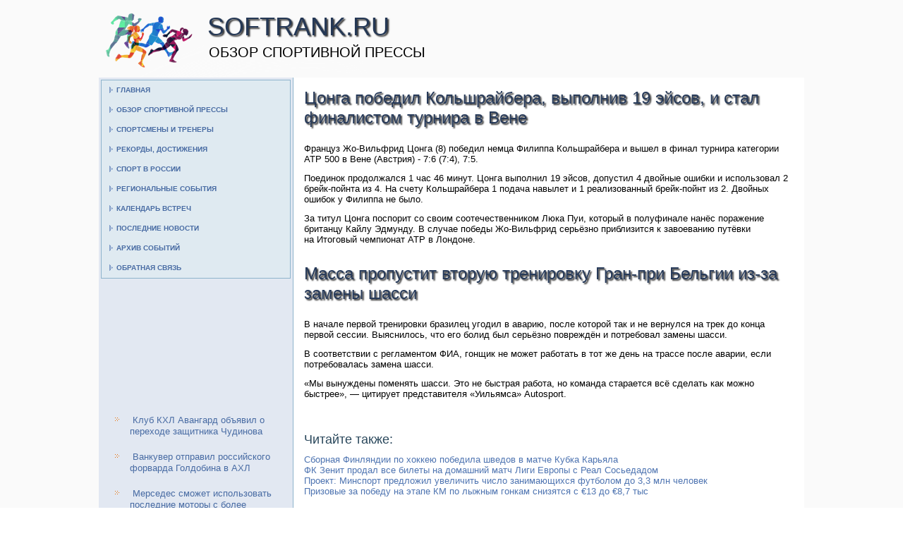

--- FILE ---
content_type: text/html; charset=UTF-8
request_url: http://softrank.ru/radelec1066.html
body_size: 8248
content:
<!DOCTYPE html>
<!--[if IE 8]>
<html class="ie8" lang="ru-RU">
<![endif]-->
<!--[if !(IE 8) ]><!-->
<html lang="ru-RU">
<!--<![endif]-->
<head>
<meta charset="UTF-8">
<meta name="viewport" content="width=device-width, initial-scale=1">
 <meta name="author" content="Softrank.ru" />
<link rel="shortcut icon" href="favicon.ico" type="image/x-icon" />
    <title>Цонга победил Кольшрайбера, выполнив 19 эйсов, и стал финалистом турнира в Вене :: Обзор спортивной прессы на Softrank.ru</title>                         <meta name="viewport" content="initial-scale = 1.0, maximum-scale =
      1.0, user-scalable = no, width = device-width">
    <!--[if lt IE 9]><script src="https://html5shiv.googlecode.com/svn/trunk/html5.js"></script><![endif]-->
    <link rel="stylesheet" href="style.css" media="screen">
    <!--[if lte IE 7]><link rel="stylesheet" href="style.ie7.css" media="screen" /><![endif]-->
    <link rel="stylesheet" href="style.responsive.css" media="all">
    <script src="jquery.js"></script>
    <script src="script.js"></script>
    <script src="script.responsive.js"></script>
    <style>.r-SVcontent .r-SVpostcontent-0 .layout-item-0 { padding: 0px;  }
.ie7 .r-SVpost .r-SVlayout-cell {border:none !important; padding:0 !important; }
.ie6 .r-SVpost .r-SVlayout-cell {border:none !important; padding:0 !important; }

</style>
  </head>
  <body>
    <div id="r-SVmain">
      <header class="r-SVheader">
        <div class="r-SVshapes"> </div>
        <h1 class="r-SVheadline" data-left="18.48%">Softrank.ru</h1>
        <h2 class="r-SVslogan" data-left="20.48%">Обзор спортивной прессы</h2>
      </header>
      <div class="r-SVsheet clearfix">
        <div class="r-SVlayout-wrapper">
          <div class="r-SVcontent-layout">
            <div class="r-SVcontent-layout-row">
              <div class="r-SVlayout-cell r-SVsidebar1">
                <div class="r-SVvmenublock clearfix">
                  <div class="r-SVvmenublockcontent">
                    <ul class="r-SVvmenu">
<li><a href="default.html">Главная</a></li>
<li><a href="osnoviradel/">Обзор спортивной прессы</a></li>
<li><a href="tehcfsvya/">Спортсмены и тренеры</a></li>
<li><a href="sysperein/">Рекорды, достижения</a></li>
<li><a href="struelshem/">Спорт в России</a></li>
<li><a href="komihsvoy/">Региональные события</a></li>
<li><a href="intdatac/">Календарь встреч</a></li>
<li><a href="proecflin/">Последние новости</a></li>
<li><a href="catalog/">Архив событий</a></li>
<li><a href="aboutcontact/">Обратная связь</a></li>
                    </ul>
                  </div>
                </div>
                <div class="r-SVblock clearfix">
                  <div class="r-SVblockcontent"><br />
<br />
 
<br />
 <br />
 <br />
 <br /> <br />
<br />

 <br /><br /> <ul><li>﻿    <a href="radeleca912-1.html">Клуб КХЛ Авангард объявил о переходе защитника Чудинова</a>
</li><li>     <a href="radeleca815-1.html">Ванкувер отправил российского форварда Голдобина в АХЛ</a>
</li><li>     <a href="radelec778.html">Мерседес сможет использовать последние моторы с более высоким расходом масла</a>
</li></ul> <br /><br />
                  </div>
                </div>
              </div>
              <div class="r-SVlayout-cell r-SVcontent">
                <article class="r-SVpost r-SVarticle">
                  <h2 class="r-SVpostheader">Цонга победил Кольшрайбера, выполнив 19 эйсов, и стал финалистом турнира в Вене</h2>
                  <div class="r-SVpostcontent r-SVpostcontent-0
                    clearfix">
                    <div class="r-SVcontent-layout">
                      <div class="r-SVcontent-layout-row">
                        <div class="r-SVlayout-cell layout-item-0"
                          style="width: 100%">              
 <p>Француз Жо-Вильфрид Цонга (8) победил немца Филиппа Кольшрайбера и вышел в финал турнира категории ATP 500 в Вене (Австрия) - 7:6 (7:4), 7:5.</p><p>Поединок продолжался 1 час 46 минут. Цонга выполнил 19 эйсов, допустил 4 двойные ошибки и использовал 2 брейк-пойнта из 4. На счету Кольшрайбера 1 подача навылет и 1 реализованный брейк-пойнт из 2. Двойных ошибок у Филиппа не было.</p><p>За титул Цонга поспорит со своим соотечественником Люка Пуи, который в полуфинале нанёс поражение британцу Кайлу Эдмунду. В случае победы Жо-Вильфрид серьёзно приблизится к завоеванию путёвки на Итоговый чемпионат ATP в Лондоне.</p><br />
      </div>
                      </div>
                    </div>
                  </div>
                  <h2 class="r-SVpostheader">Масса пропустит вторую тренировку Гран-при Бельгии из-за замены шасси</h2>
                  <div class="r-SVpostcontent r-SVpostcontent-0
                    clearfix">
                    <div class="r-SVcontent-layout">
                      <div class="r-SVcontent-layout-row">
                        <div class="r-SVlayout-cell layout-item-0"
                          style="width: 100%">              
 <p>В начале первой тренировки бразилец угодил в аварию, после которой так и не вернулся на трек до конца первой сессии. Выяснилось, что его болид был серьёзно повреждён и потребовал замены шасси.</p><p>В соответствии с регламентом ФИА, гонщик не может работать в тот же день на трассе после аварии, если потребовалась замена шасси.</p><p>«Мы вынуждены поменять шасси. Это не быстрая работа, но команда старается всё сделать как можно быстрее», — цитирует представителя «Уильямса» Autosport.</p>
<br />
<h3>Читайте также:</h3>           <a href="radeleca532-1.html">Сборная Финляндии по хоккею победила шведов в матче Кубка Карьяла</a>
<br />     <a href="radeleca752-1.html">ФК Зенит продал все билеты на домашний матч Лиги Европы с Реал Сосьедадом</a>
<br />     <a href="radeleca1189-1.html">Проект: Минспорт предложил увеличить число занимающихся футболом до 3,3 млн человек</a>
<br />     <a href="radeleca869-1.html">Призовые за победу на этапе КМ по лыжным гонкам снизятся с €13 до €8,7 тыс</a>


<br />
<br />

      </div>
                      </div>
                    </div>
                  </div>
                </article>
              </div>
            </div>
          </div>
        </div>
      </div>
      <footer class="r-SVfooter">
        <div class="r-SVfooter-inner">
          <div style="width:100%;border-top:1px dotted #808080;"><br />
          </div>
          <p style="margin-left: 20px">Copyright © Softrank.ru 2016-2026. All Rights Reserved.</p>
          <p style="margin-left: 20px"><br />
          </p>
        </div>
      </footer>
    </div>
  </body>
</html>    

--- FILE ---
content_type: text/css
request_url: http://softrank.ru/style.responsive.css
body_size: 4383
content:


.responsive body
{
   min-width: 240px;
}
  
.responsive .r-SVcontent-layout img,
.responsive .r-SVcontent-layout video
{
   max-width: 100%;
   height: auto !important;
}

.responsive.responsive-phone .r-SVcontent-layout img 
{
   float: none !important;
   margin: 1%;
}

.responsive.responsive-phone .r-SVcollage {
   margin: 1% !important;
}
    
.responsive .r-SVcontent-layout .r-SVsidebar0, 
.responsive .r-SVcontent-layout .r-SVsidebar1, 
.responsive .r-SVcontent-layout .r-SVsidebar2 
{
   width: auto !important;
}
    
.responsive .r-SVcontent-layout, 
.responsive .r-SVcontent-layout-row, 
.responsive .r-SVlayout-cell 
{
   display: block;
}
    
.responsive .image-caption-wrapper 
{
   width: auto;
}

.responsive.responsive-tablet .r-SVvmenublock,
.responsive.responsive-tablet .r-SVblock
{
   margin-left: 1%;
   margin-right: 1%;
   width: 48%;
   float: left;
   -webkit-box-sizing: border-box;
   -moz-box-sizing: border-box;
   box-sizing: border-box;
}

.responsive .r-SVresponsive-embed 
{
   position: relative;
   padding-bottom: 56.25%;
   /* 16:9 */
	height: 0;
}

.responsive .r-SVresponsive-embed iframe,
.responsive .r-SVresponsive-embed object,
.responsive .r-SVresponsive-embed embed
{
   position: absolute;
   top: 0;
   left: 0;
   width: 100%;
   height: 100%;
}

.responsive .r-SVheader 
{
   width: auto;
   height: auto;
   min-height: 100px;
   min-width: 1%;
   margin-top: 1%;
   margin-right: 1% !important;
   margin-left: 1% !important;
   background-position: center center !important;
   background-size: cover !important;
   background-repeat: repeat !important;
}

.responsive .r-SVheader .r-SVheadline, 
.responsive .r-SVheader .r-SVslogan 
{
   display: block !important;
   top: 0 !important;
   left: 0 !important;
   margin: 2% !important;
}
    
.responsive .r-SVheader .r-SVheadline a, 
.responsive .r-SVheader .r-SVslogan 
{
   white-space: normal !important;
}
  
.responsive .r-SVheader *
{
   position: relative;
   text-align: center;
   -webkit-transform: none !important;
   -moz-transform: none !important;
   -o-transform: none !important;
   -ms-transform: none !important;
   transform: none !important;
}

.responsive .r-SVheader #r-SVflash-area,
.responsive .r-SVheader .r-SVshapes>*
{
   display: none;
}

.responsive #r-SVheader-bg 
{
   background-position: center center !important;
   background-size: cover !important;
   background-repeat: repeat !important;
}

/* Search and other elements in header element directly */
.responsive .r-SVheader>.r-SVtextblock
{
   position: relative !important;
   display: block !important;
   margin: 1% auto !important;
   width: 75% !important;
   top: auto !important;
   right: auto !important;
   bottom: auto !important;
   left: auto !important;
}

/* For icons like facebook, rss, etc. */
.responsive .r-SVheader>.r-SVtextblock>div 
{
   width: 100%;
}
.responsive .r-SVsheet
{
   width: auto !important;
   min-width: 240px !important;
   max-width: none;
   margin-right: 1% !important;
   margin-left: 1% !important;
}

#r-SVresp {
   display: none;
}

@media all and (max-width: 999px)
{
    #r-SVresp, #r-SVresp-t { display: block; }
    #r-SVresp-m { display: none; }
}

@media all and (max-width: 480px)
{
    #r-SVresp, #r-SVresp-m { display: block; }
    #r-SVresp-t { display: none; }
}

.responsive .r-SVcontent-layout, 
.responsive .r-SVcontent-layout-row, 
.responsive .r-SVlayout-cell 
{
   display: block;
}

.responsive .r-SVlayout-cell 
{
   width: auto !important;
   height: auto !important;
   border-right-width: 0 !important;
   border-left-width: 0 !important;
   border-radius: 0 !important;
}

.responsive .r-SVcontent-layout:after, 
.responsive .r-SVcontent-layout-row:after, 
.responsive .r-SVlayout-cell:after 
{
   content: ".";
   display: block;
   height: 0;
   clear: both;
   visibility: hidden;
}

.responsive .r-SVpost
{
   border-radius: 0;
}

.responsive .r-SVfooter-inner
{
   width: auto;
   padding: 2% !important;
}

.responsive .responsive-tablet-layout-cell 
{
   width: 50% !important;
   float: left;
   -webkit-box-sizing: border-box;
   -moz-box-sizing: border-box;
   box-sizing: border-box;
}

